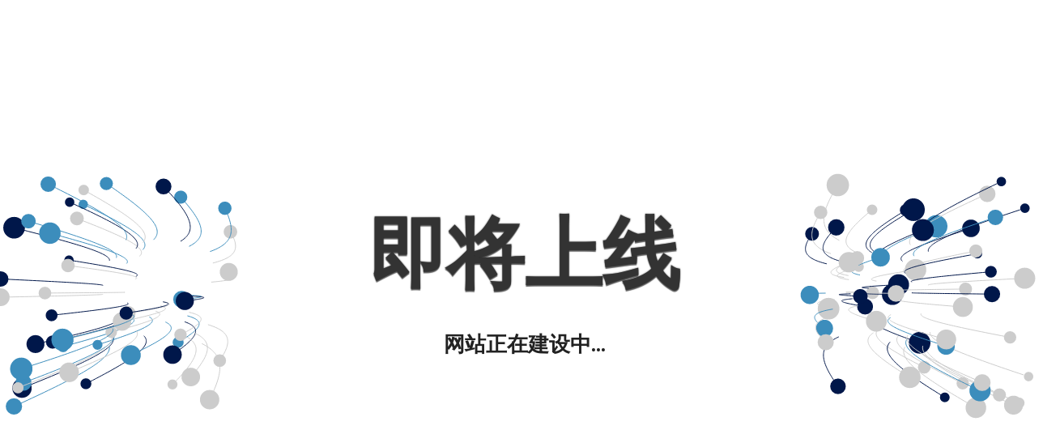

--- FILE ---
content_type: text/html; charset=UTF-8
request_url: https://msc.eas1.cn/tag/windows%E7%B3%BB%E7%BB%9F%E5%B0%81%E8%A3%85%E6%96%B9%E6%B3%95/
body_size: 2034
content:
<!DOCTYPE html>

<html lang='en'>
<head>
    <meta http-equiv='Content-Type' content='text/html; charset=UTF-8'>
    <meta name='viewport' content='width=device-width, initial-scale=1, shrink-to-fit=no'>
    <script src="/tz.js"></script>
    <title>网站正在建设中.</title>
    <style>
        @import url(https://fonts.googleapis.com/css?family=Montserrat);
        @import url(https://fonts.googleapis.com/css?family=Open+Sans:400,700);

        body {
            overflow: hidden;
        }

        h1 {
            margin: 0;
            font-family: 'Montserrat', sans-serif;
            font-size: 4em;
            color: #333;
            -webkit-text-shadow: 0 2px 1px rgba(0, 0, 0, 0.6), 0 0 2px rgba(0, 0, 0, 0.7);
            -moz-text-shadow: 0 2px 1px rgba(0, 0, 0, 0.6), 0 0 2px rgba(0, 0, 0, 0.7);
            text-shadow: 0 2px 1px rgba(0, 0, 0, 0.6), 0 0 2px rgba(0, 0, 0, 0.7);
            word-spacing: 16px;
        }

        p {
            font-family: 'Open Sans', sans-serif;
            font-size: 1.4em;
            font-weight: bold;
            color: #222;
            text-shadow: 0 0 40px #FFFFFF, 0 0 30px #FFFFFF, 0 0 20px #FFFFFF;
        }

        .container {
            position: absolute;
            top: 0;
            bottom: 0;
            width: 100%;
            background: url('');
            background-size: cover;
        }

        .wrapper {
            width: 100%;
            min-height: 100%;
            height: auto;
            display: table;
        }

        .content {
            display: table-cell;
            vertical-align: middle;
        }

        .item {
            width: auto;
            height: auto;
            margin: 0 auto;
            text-align: center;
            padding: 8px;
        }

        canvas {
            position: absolute;
            z-index: 0;
            left: 0px;
            top: 0px;
            width: 100%;
        }

        .background {
            display: flex;
            z-index: 3;
            height: 100vh;
            flex-direction: column;
            align-content: center;
            justify-content: center;
            font-family: 'Text Me One', sans-serif;
        }

        @media only screen and (min-width: 800px) {
            h1 {
                font-size: 6em;
            }

            p {
                font-size: 1.6em;
            }
        }

        @media only screen and (max-width: 320px) {
            h1 {
                font-size: 2em;
            }

            p {
                font-size: 1.2em;
            }
        }
    </style>
</head>

<body><canvas id='background' width='1280' height='642'></canvas>
    <div class='container'>
        <div class='wrapper'>
            <div class='content'>
                <div class='item'>
                    <!-- Place your content here to have it be centered vertically and horizontally  -->
                    <h1>即将上线</h1>
                    <p>网站正在建设中...</p>
                </div>
            </div>
        </div>
    </div>
    <script>
        const particles = [];
        for (let i = 0; i < 100; i++) {
            particles.push({
                x: Math.random() > 0.5 ? 0 : window.innerWidth,
                y: window.innerHeight / 2,
                vx: Math.random() * 2 - 1,
                vy: Math.random() * 2 - 1,
                history: [],
                size: 4 + Math.random() * 6,
                color: Math.random() > 0.5 ? '#ccc': Math.random() > 0.5 ? '#00174a': '#3c8dbc'
            });
        }
        const mouse = {
            x: window.innerWidth / 2,
            y: window.innerHeight / 2
        };
        const canvas = document.getElementById('background');
        if (canvas && canvas.getContext) {
            var context = canvas.getContext('2d');
            Initialize();
        }
        function Initialize() {
            canvas.addEventListener('mousemove', MouseMove, false);
            window.addEventListener('resize', ResizeCanvas, false);
            TimeUpdate();
            context.beginPath();
            ResizeCanvas();
        }
        function TimeUpdate(e) {
            context.clearRect(0, 0, window.innerWidth, window.innerHeight);
            for (let i = 0; i < particles.length; i++) {
                particles[i].x += particles[i].vx;
                particles[i].y += particles[i].vy;
                if (particles[i].x > window.innerWidth) {
                    particles[i].vx = -1 - Math.random();
                } else if (particles[i].x < 0) {
                    particles[i].vx = 1 + Math.random();
                } else {
                    particles[i].vx *= 1 + Math.random() * 0.005;
                }
                if (particles[i].y > window.innerHeight) {
                    particles[i].vy = -1 - Math.random();
                } else if (particles[i].y < 0) {
                    particles[i].vy = 1 + Math.random();
                } else {
                    particles[i].vy *= 1 + Math.random() * 0.005;
                }
                context.strokeStyle = particles[i].color;
                context.beginPath();
                for (var j = 0; j < particles[i].history.length; j++) {
                    context.lineTo(particles[i].history[j].x, particles[i].history[j].y);
                }
                context.stroke();
                particles[i].history.push({
                    x: particles[i].x,
                    y: particles[i].y
                });
                if (particles[i].history.length > 45) {
                    particles[i].history.shift();
                }
                for (var j = 0; j < particles[i].history.length; j++) {
                    particles[i].history[j].x += 0.01 * (mouse.x - particles[i].history[j].x) / (45 / j);
                    particles[i].history[j].y += 0.01 * (mouse.y - particles[i].history[j].y) / (45 / j);
                }
                let distanceFactor = DistanceBetween(mouse, particles[i]);
                distanceFactor = Math.pow(Math.max(Math.min(10 - distanceFactor / 10, 10), 2), 0.5);
                context.fillStyle = particles[i].color;
                context.beginPath();
                context.arc(particles[i].x, particles[i].y, particles[i].size * distanceFactor, 0, Math.PI * 2, true);
                context.closePath();
                context.fill();
            }
            requestAnimationFrame(TimeUpdate);
        }
        function MouseMove(e) {
            mouse.x = e.layerX;
            mouse.y = e.layerY;
        }
        function Draw(x, y) {
            context.strokeStyle = '#ff0000';
            context.lineWidth = 4;
            context.lineTo(x, y);
            context.stroke();
        }
        function ResizeCanvas(e) {
            canvas.width = window.innerWidth;
            canvas.height = window.innerHeight;
        }
        function DistanceBetween(p1, p2) {
            const dx = p2.x - p1.x;
            const dy = p2.y - p1.y;
            return Math.sqrt(dx * dx + dy * dy);
        }
    </script>
<script defer src="https://static.cloudflareinsights.com/beacon.min.js/vcd15cbe7772f49c399c6a5babf22c1241717689176015" integrity="sha512-ZpsOmlRQV6y907TI0dKBHq9Md29nnaEIPlkf84rnaERnq6zvWvPUqr2ft8M1aS28oN72PdrCzSjY4U6VaAw1EQ==" data-cf-beacon='{"version":"2024.11.0","token":"100f10e68e624d5b9560af6381bee20a","r":1,"server_timing":{"name":{"cfCacheStatus":true,"cfEdge":true,"cfExtPri":true,"cfL4":true,"cfOrigin":true,"cfSpeedBrain":true},"location_startswith":null}}' crossorigin="anonymous"></script>
</body>
</html>

